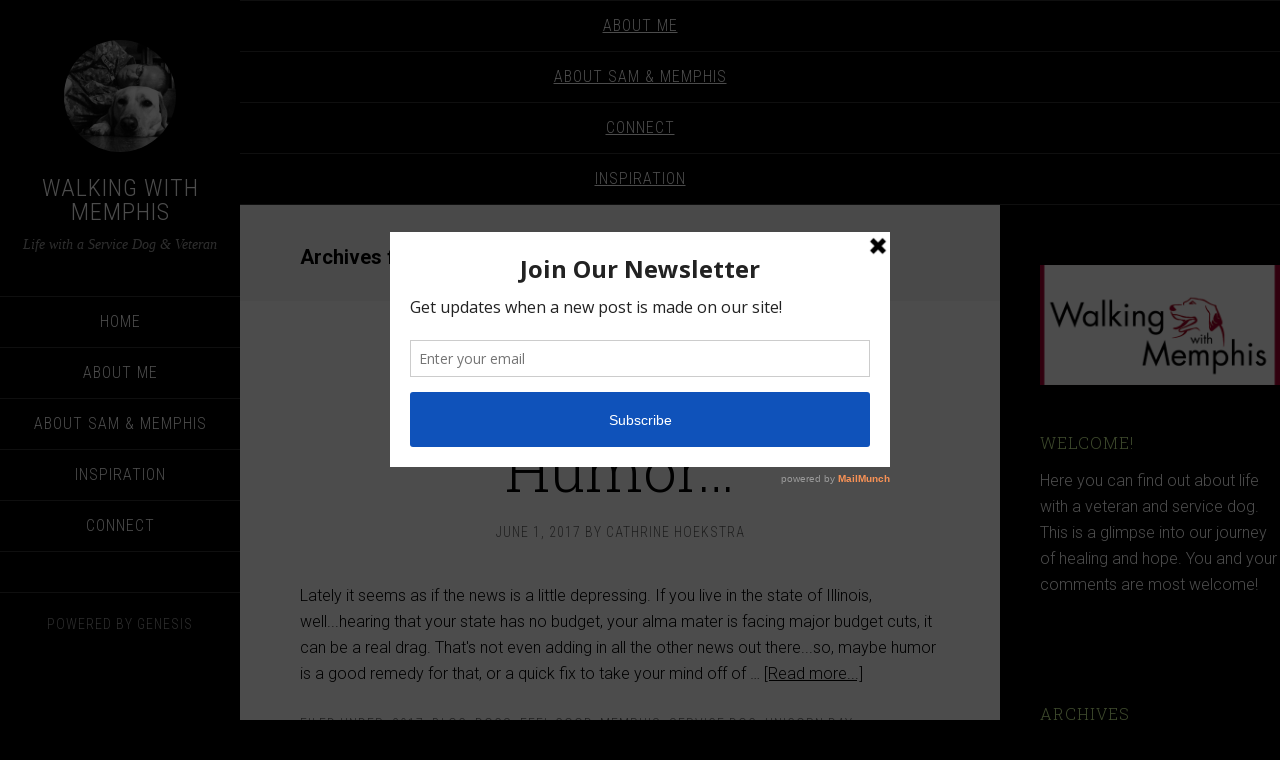

--- FILE ---
content_type: text/html; charset=UTF-8
request_url: https://walkingwithmemphis.com/2017/06/page/6/
body_size: 7179
content:
<!DOCTYPE html>
<html lang="en-US">
<head >
<meta charset="UTF-8" />
		<meta name="robots" content="noindex" />
		<meta name="viewport" content="width=device-width, initial-scale=1" />
<title>June 2017 – Page 6</title>
<meta name='robots' content='max-image-preview:large' />
	<style>img:is([sizes="auto" i], [sizes^="auto," i]) { contain-intrinsic-size: 3000px 1500px }</style>
	<link rel='dns-prefetch' href='//secure.gravatar.com' />
<link rel='dns-prefetch' href='//stats.wp.com' />
<link rel='dns-prefetch' href='//fonts.googleapis.com' />
<link rel='dns-prefetch' href='//v0.wordpress.com' />
<link rel='preconnect' href='//i0.wp.com' />
<link rel='preconnect' href='//c0.wp.com' />
<link rel="alternate" type="application/rss+xml" title="Walking with Memphis &raquo; Feed" href="https://walkingwithmemphis.com/feed/" />
<link rel="alternate" type="application/rss+xml" title="Walking with Memphis &raquo; Comments Feed" href="https://walkingwithmemphis.com/comments/feed/" />
<script type="text/javascript">
/* <![CDATA[ */
window._wpemojiSettings = {"baseUrl":"https:\/\/s.w.org\/images\/core\/emoji\/16.0.1\/72x72\/","ext":".png","svgUrl":"https:\/\/s.w.org\/images\/core\/emoji\/16.0.1\/svg\/","svgExt":".svg","source":{"concatemoji":"https:\/\/walkingwithmemphis.com\/wp-includes\/js\/wp-emoji-release.min.js?ver=6.8.3"}};
/*! This file is auto-generated */
!function(s,n){var o,i,e;function c(e){try{var t={supportTests:e,timestamp:(new Date).valueOf()};sessionStorage.setItem(o,JSON.stringify(t))}catch(e){}}function p(e,t,n){e.clearRect(0,0,e.canvas.width,e.canvas.height),e.fillText(t,0,0);var t=new Uint32Array(e.getImageData(0,0,e.canvas.width,e.canvas.height).data),a=(e.clearRect(0,0,e.canvas.width,e.canvas.height),e.fillText(n,0,0),new Uint32Array(e.getImageData(0,0,e.canvas.width,e.canvas.height).data));return t.every(function(e,t){return e===a[t]})}function u(e,t){e.clearRect(0,0,e.canvas.width,e.canvas.height),e.fillText(t,0,0);for(var n=e.getImageData(16,16,1,1),a=0;a<n.data.length;a++)if(0!==n.data[a])return!1;return!0}function f(e,t,n,a){switch(t){case"flag":return n(e,"\ud83c\udff3\ufe0f\u200d\u26a7\ufe0f","\ud83c\udff3\ufe0f\u200b\u26a7\ufe0f")?!1:!n(e,"\ud83c\udde8\ud83c\uddf6","\ud83c\udde8\u200b\ud83c\uddf6")&&!n(e,"\ud83c\udff4\udb40\udc67\udb40\udc62\udb40\udc65\udb40\udc6e\udb40\udc67\udb40\udc7f","\ud83c\udff4\u200b\udb40\udc67\u200b\udb40\udc62\u200b\udb40\udc65\u200b\udb40\udc6e\u200b\udb40\udc67\u200b\udb40\udc7f");case"emoji":return!a(e,"\ud83e\udedf")}return!1}function g(e,t,n,a){var r="undefined"!=typeof WorkerGlobalScope&&self instanceof WorkerGlobalScope?new OffscreenCanvas(300,150):s.createElement("canvas"),o=r.getContext("2d",{willReadFrequently:!0}),i=(o.textBaseline="top",o.font="600 32px Arial",{});return e.forEach(function(e){i[e]=t(o,e,n,a)}),i}function t(e){var t=s.createElement("script");t.src=e,t.defer=!0,s.head.appendChild(t)}"undefined"!=typeof Promise&&(o="wpEmojiSettingsSupports",i=["flag","emoji"],n.supports={everything:!0,everythingExceptFlag:!0},e=new Promise(function(e){s.addEventListener("DOMContentLoaded",e,{once:!0})}),new Promise(function(t){var n=function(){try{var e=JSON.parse(sessionStorage.getItem(o));if("object"==typeof e&&"number"==typeof e.timestamp&&(new Date).valueOf()<e.timestamp+604800&&"object"==typeof e.supportTests)return e.supportTests}catch(e){}return null}();if(!n){if("undefined"!=typeof Worker&&"undefined"!=typeof OffscreenCanvas&&"undefined"!=typeof URL&&URL.createObjectURL&&"undefined"!=typeof Blob)try{var e="postMessage("+g.toString()+"("+[JSON.stringify(i),f.toString(),p.toString(),u.toString()].join(",")+"));",a=new Blob([e],{type:"text/javascript"}),r=new Worker(URL.createObjectURL(a),{name:"wpTestEmojiSupports"});return void(r.onmessage=function(e){c(n=e.data),r.terminate(),t(n)})}catch(e){}c(n=g(i,f,p,u))}t(n)}).then(function(e){for(var t in e)n.supports[t]=e[t],n.supports.everything=n.supports.everything&&n.supports[t],"flag"!==t&&(n.supports.everythingExceptFlag=n.supports.everythingExceptFlag&&n.supports[t]);n.supports.everythingExceptFlag=n.supports.everythingExceptFlag&&!n.supports.flag,n.DOMReady=!1,n.readyCallback=function(){n.DOMReady=!0}}).then(function(){return e}).then(function(){var e;n.supports.everything||(n.readyCallback(),(e=n.source||{}).concatemoji?t(e.concatemoji):e.wpemoji&&e.twemoji&&(t(e.twemoji),t(e.wpemoji)))}))}((window,document),window._wpemojiSettings);
/* ]]> */
</script>
<link rel='stylesheet' id='sixteen-nine-pro-theme-css' href='https://walkingwithmemphis.com/wp-content/themes/sixteen-nine-pro/style.css?ver=1.1' type='text/css' media='all' />
<style id='wp-emoji-styles-inline-css' type='text/css'>

	img.wp-smiley, img.emoji {
		display: inline !important;
		border: none !important;
		box-shadow: none !important;
		height: 1em !important;
		width: 1em !important;
		margin: 0 0.07em !important;
		vertical-align: -0.1em !important;
		background: none !important;
		padding: 0 !important;
	}
</style>
<link rel='stylesheet' id='wp-block-library-css' href='https://c0.wp.com/c/6.8.3/wp-includes/css/dist/block-library/style.min.css' type='text/css' media='all' />
<style id='classic-theme-styles-inline-css' type='text/css'>
/*! This file is auto-generated */
.wp-block-button__link{color:#fff;background-color:#32373c;border-radius:9999px;box-shadow:none;text-decoration:none;padding:calc(.667em + 2px) calc(1.333em + 2px);font-size:1.125em}.wp-block-file__button{background:#32373c;color:#fff;text-decoration:none}
</style>
<link rel='stylesheet' id='mediaelement-css' href='https://c0.wp.com/c/6.8.3/wp-includes/js/mediaelement/mediaelementplayer-legacy.min.css' type='text/css' media='all' />
<link rel='stylesheet' id='wp-mediaelement-css' href='https://c0.wp.com/c/6.8.3/wp-includes/js/mediaelement/wp-mediaelement.min.css' type='text/css' media='all' />
<style id='jetpack-sharing-buttons-style-inline-css' type='text/css'>
.jetpack-sharing-buttons__services-list{display:flex;flex-direction:row;flex-wrap:wrap;gap:0;list-style-type:none;margin:5px;padding:0}.jetpack-sharing-buttons__services-list.has-small-icon-size{font-size:12px}.jetpack-sharing-buttons__services-list.has-normal-icon-size{font-size:16px}.jetpack-sharing-buttons__services-list.has-large-icon-size{font-size:24px}.jetpack-sharing-buttons__services-list.has-huge-icon-size{font-size:36px}@media print{.jetpack-sharing-buttons__services-list{display:none!important}}.editor-styles-wrapper .wp-block-jetpack-sharing-buttons{gap:0;padding-inline-start:0}ul.jetpack-sharing-buttons__services-list.has-background{padding:1.25em 2.375em}
</style>
<style id='global-styles-inline-css' type='text/css'>
:root{--wp--preset--aspect-ratio--square: 1;--wp--preset--aspect-ratio--4-3: 4/3;--wp--preset--aspect-ratio--3-4: 3/4;--wp--preset--aspect-ratio--3-2: 3/2;--wp--preset--aspect-ratio--2-3: 2/3;--wp--preset--aspect-ratio--16-9: 16/9;--wp--preset--aspect-ratio--9-16: 9/16;--wp--preset--color--black: #000000;--wp--preset--color--cyan-bluish-gray: #abb8c3;--wp--preset--color--white: #ffffff;--wp--preset--color--pale-pink: #f78da7;--wp--preset--color--vivid-red: #cf2e2e;--wp--preset--color--luminous-vivid-orange: #ff6900;--wp--preset--color--luminous-vivid-amber: #fcb900;--wp--preset--color--light-green-cyan: #7bdcb5;--wp--preset--color--vivid-green-cyan: #00d084;--wp--preset--color--pale-cyan-blue: #8ed1fc;--wp--preset--color--vivid-cyan-blue: #0693e3;--wp--preset--color--vivid-purple: #9b51e0;--wp--preset--gradient--vivid-cyan-blue-to-vivid-purple: linear-gradient(135deg,rgba(6,147,227,1) 0%,rgb(155,81,224) 100%);--wp--preset--gradient--light-green-cyan-to-vivid-green-cyan: linear-gradient(135deg,rgb(122,220,180) 0%,rgb(0,208,130) 100%);--wp--preset--gradient--luminous-vivid-amber-to-luminous-vivid-orange: linear-gradient(135deg,rgba(252,185,0,1) 0%,rgba(255,105,0,1) 100%);--wp--preset--gradient--luminous-vivid-orange-to-vivid-red: linear-gradient(135deg,rgba(255,105,0,1) 0%,rgb(207,46,46) 100%);--wp--preset--gradient--very-light-gray-to-cyan-bluish-gray: linear-gradient(135deg,rgb(238,238,238) 0%,rgb(169,184,195) 100%);--wp--preset--gradient--cool-to-warm-spectrum: linear-gradient(135deg,rgb(74,234,220) 0%,rgb(151,120,209) 20%,rgb(207,42,186) 40%,rgb(238,44,130) 60%,rgb(251,105,98) 80%,rgb(254,248,76) 100%);--wp--preset--gradient--blush-light-purple: linear-gradient(135deg,rgb(255,206,236) 0%,rgb(152,150,240) 100%);--wp--preset--gradient--blush-bordeaux: linear-gradient(135deg,rgb(254,205,165) 0%,rgb(254,45,45) 50%,rgb(107,0,62) 100%);--wp--preset--gradient--luminous-dusk: linear-gradient(135deg,rgb(255,203,112) 0%,rgb(199,81,192) 50%,rgb(65,88,208) 100%);--wp--preset--gradient--pale-ocean: linear-gradient(135deg,rgb(255,245,203) 0%,rgb(182,227,212) 50%,rgb(51,167,181) 100%);--wp--preset--gradient--electric-grass: linear-gradient(135deg,rgb(202,248,128) 0%,rgb(113,206,126) 100%);--wp--preset--gradient--midnight: linear-gradient(135deg,rgb(2,3,129) 0%,rgb(40,116,252) 100%);--wp--preset--font-size--small: 13px;--wp--preset--font-size--medium: 20px;--wp--preset--font-size--large: 36px;--wp--preset--font-size--x-large: 42px;--wp--preset--spacing--20: 0.44rem;--wp--preset--spacing--30: 0.67rem;--wp--preset--spacing--40: 1rem;--wp--preset--spacing--50: 1.5rem;--wp--preset--spacing--60: 2.25rem;--wp--preset--spacing--70: 3.38rem;--wp--preset--spacing--80: 5.06rem;--wp--preset--shadow--natural: 6px 6px 9px rgba(0, 0, 0, 0.2);--wp--preset--shadow--deep: 12px 12px 50px rgba(0, 0, 0, 0.4);--wp--preset--shadow--sharp: 6px 6px 0px rgba(0, 0, 0, 0.2);--wp--preset--shadow--outlined: 6px 6px 0px -3px rgba(255, 255, 255, 1), 6px 6px rgba(0, 0, 0, 1);--wp--preset--shadow--crisp: 6px 6px 0px rgba(0, 0, 0, 1);}:where(.is-layout-flex){gap: 0.5em;}:where(.is-layout-grid){gap: 0.5em;}body .is-layout-flex{display: flex;}.is-layout-flex{flex-wrap: wrap;align-items: center;}.is-layout-flex > :is(*, div){margin: 0;}body .is-layout-grid{display: grid;}.is-layout-grid > :is(*, div){margin: 0;}:where(.wp-block-columns.is-layout-flex){gap: 2em;}:where(.wp-block-columns.is-layout-grid){gap: 2em;}:where(.wp-block-post-template.is-layout-flex){gap: 1.25em;}:where(.wp-block-post-template.is-layout-grid){gap: 1.25em;}.has-black-color{color: var(--wp--preset--color--black) !important;}.has-cyan-bluish-gray-color{color: var(--wp--preset--color--cyan-bluish-gray) !important;}.has-white-color{color: var(--wp--preset--color--white) !important;}.has-pale-pink-color{color: var(--wp--preset--color--pale-pink) !important;}.has-vivid-red-color{color: var(--wp--preset--color--vivid-red) !important;}.has-luminous-vivid-orange-color{color: var(--wp--preset--color--luminous-vivid-orange) !important;}.has-luminous-vivid-amber-color{color: var(--wp--preset--color--luminous-vivid-amber) !important;}.has-light-green-cyan-color{color: var(--wp--preset--color--light-green-cyan) !important;}.has-vivid-green-cyan-color{color: var(--wp--preset--color--vivid-green-cyan) !important;}.has-pale-cyan-blue-color{color: var(--wp--preset--color--pale-cyan-blue) !important;}.has-vivid-cyan-blue-color{color: var(--wp--preset--color--vivid-cyan-blue) !important;}.has-vivid-purple-color{color: var(--wp--preset--color--vivid-purple) !important;}.has-black-background-color{background-color: var(--wp--preset--color--black) !important;}.has-cyan-bluish-gray-background-color{background-color: var(--wp--preset--color--cyan-bluish-gray) !important;}.has-white-background-color{background-color: var(--wp--preset--color--white) !important;}.has-pale-pink-background-color{background-color: var(--wp--preset--color--pale-pink) !important;}.has-vivid-red-background-color{background-color: var(--wp--preset--color--vivid-red) !important;}.has-luminous-vivid-orange-background-color{background-color: var(--wp--preset--color--luminous-vivid-orange) !important;}.has-luminous-vivid-amber-background-color{background-color: var(--wp--preset--color--luminous-vivid-amber) !important;}.has-light-green-cyan-background-color{background-color: var(--wp--preset--color--light-green-cyan) !important;}.has-vivid-green-cyan-background-color{background-color: var(--wp--preset--color--vivid-green-cyan) !important;}.has-pale-cyan-blue-background-color{background-color: var(--wp--preset--color--pale-cyan-blue) !important;}.has-vivid-cyan-blue-background-color{background-color: var(--wp--preset--color--vivid-cyan-blue) !important;}.has-vivid-purple-background-color{background-color: var(--wp--preset--color--vivid-purple) !important;}.has-black-border-color{border-color: var(--wp--preset--color--black) !important;}.has-cyan-bluish-gray-border-color{border-color: var(--wp--preset--color--cyan-bluish-gray) !important;}.has-white-border-color{border-color: var(--wp--preset--color--white) !important;}.has-pale-pink-border-color{border-color: var(--wp--preset--color--pale-pink) !important;}.has-vivid-red-border-color{border-color: var(--wp--preset--color--vivid-red) !important;}.has-luminous-vivid-orange-border-color{border-color: var(--wp--preset--color--luminous-vivid-orange) !important;}.has-luminous-vivid-amber-border-color{border-color: var(--wp--preset--color--luminous-vivid-amber) !important;}.has-light-green-cyan-border-color{border-color: var(--wp--preset--color--light-green-cyan) !important;}.has-vivid-green-cyan-border-color{border-color: var(--wp--preset--color--vivid-green-cyan) !important;}.has-pale-cyan-blue-border-color{border-color: var(--wp--preset--color--pale-cyan-blue) !important;}.has-vivid-cyan-blue-border-color{border-color: var(--wp--preset--color--vivid-cyan-blue) !important;}.has-vivid-purple-border-color{border-color: var(--wp--preset--color--vivid-purple) !important;}.has-vivid-cyan-blue-to-vivid-purple-gradient-background{background: var(--wp--preset--gradient--vivid-cyan-blue-to-vivid-purple) !important;}.has-light-green-cyan-to-vivid-green-cyan-gradient-background{background: var(--wp--preset--gradient--light-green-cyan-to-vivid-green-cyan) !important;}.has-luminous-vivid-amber-to-luminous-vivid-orange-gradient-background{background: var(--wp--preset--gradient--luminous-vivid-amber-to-luminous-vivid-orange) !important;}.has-luminous-vivid-orange-to-vivid-red-gradient-background{background: var(--wp--preset--gradient--luminous-vivid-orange-to-vivid-red) !important;}.has-very-light-gray-to-cyan-bluish-gray-gradient-background{background: var(--wp--preset--gradient--very-light-gray-to-cyan-bluish-gray) !important;}.has-cool-to-warm-spectrum-gradient-background{background: var(--wp--preset--gradient--cool-to-warm-spectrum) !important;}.has-blush-light-purple-gradient-background{background: var(--wp--preset--gradient--blush-light-purple) !important;}.has-blush-bordeaux-gradient-background{background: var(--wp--preset--gradient--blush-bordeaux) !important;}.has-luminous-dusk-gradient-background{background: var(--wp--preset--gradient--luminous-dusk) !important;}.has-pale-ocean-gradient-background{background: var(--wp--preset--gradient--pale-ocean) !important;}.has-electric-grass-gradient-background{background: var(--wp--preset--gradient--electric-grass) !important;}.has-midnight-gradient-background{background: var(--wp--preset--gradient--midnight) !important;}.has-small-font-size{font-size: var(--wp--preset--font-size--small) !important;}.has-medium-font-size{font-size: var(--wp--preset--font-size--medium) !important;}.has-large-font-size{font-size: var(--wp--preset--font-size--large) !important;}.has-x-large-font-size{font-size: var(--wp--preset--font-size--x-large) !important;}
:where(.wp-block-post-template.is-layout-flex){gap: 1.25em;}:where(.wp-block-post-template.is-layout-grid){gap: 1.25em;}
:where(.wp-block-columns.is-layout-flex){gap: 2em;}:where(.wp-block-columns.is-layout-grid){gap: 2em;}
:root :where(.wp-block-pullquote){font-size: 1.5em;line-height: 1.6;}
</style>
<link rel='stylesheet' id='bbp-default-css' href='https://walkingwithmemphis.com/wp-content/plugins/bbpress/templates/default/css/bbpress.min.css?ver=2.6.14' type='text/css' media='all' />
<link rel='stylesheet' id='wp-components-css' href='https://c0.wp.com/c/6.8.3/wp-includes/css/dist/components/style.min.css' type='text/css' media='all' />
<link rel='stylesheet' id='godaddy-styles-css' href='https://walkingwithmemphis.com/wp-content/mu-plugins/vendor/wpex/godaddy-launch/includes/Dependencies/GoDaddy/Styles/build/latest.css?ver=2.0.2' type='text/css' media='all' />
<link rel='stylesheet' id='dashicons-css' href='https://c0.wp.com/c/6.8.3/wp-includes/css/dashicons.min.css' type='text/css' media='all' />
<link rel='stylesheet' id='google-font-css' href='//fonts.googleapis.com/css?family=Playfair+Display%3A300italic%7CRoboto%3A300%2C700%7CRoboto+Condensed%3A300%2C700%7CRoboto+Slab%3A300&#038;ver=3.6.1' type='text/css' media='all' />
<script type="text/javascript" src="https://c0.wp.com/c/6.8.3/wp-includes/js/jquery/jquery.min.js" id="jquery-core-js"></script>
<script type="text/javascript" src="https://c0.wp.com/c/6.8.3/wp-includes/js/jquery/jquery-migrate.min.js" id="jquery-migrate-js"></script>
<script type="text/javascript" src="https://walkingwithmemphis.com/wp-content/themes/sixteen-nine-pro/js/responsive-menu.js?ver=1.0.0" id="sixteen-nine-responsive-menu-js"></script>
<link rel="https://api.w.org/" href="https://walkingwithmemphis.com/wp-json/" /><link rel="EditURI" type="application/rsd+xml" title="RSD" href="https://walkingwithmemphis.com/xmlrpc.php?rsd" />
<script type='text/javascript' data-cfasync='false'>var _mmunch = {'front': false, 'page': false, 'post': false, 'category': false, 'author': false, 'search': false, 'attachment': false, 'tag': false};</script><script data-cfasync="false" src="//a.mailmunch.co/app/v1/site.js" id="mailmunch-script" data-plugin="mc_mm" data-mailmunch-site-id="335442" async></script>	<style>img#wpstats{display:none}</style>
		<link rel="icon" href="https://walkingwithmemphis.com/wp-content/themes/sixteen-nine-pro/images/favicon.ico" />
<link rel="pingback" href="https://walkingwithmemphis.com/xmlrpc.php" />
<link rel="prev" href="https://walkingwithmemphis.com/2017/06/page/5/" />
<style  type="text/css">.site-title a { color: #ffffff; }</style>
<style type="text/css" id="custom-background-css">
body.custom-background { background-color: #000000; }
</style>
	
<!-- Jetpack Open Graph Tags -->
<meta property="og:type" content="website" />
<meta property="og:title" content="June 2017 – Page 6" />
<meta property="og:site_name" content="Walking with Memphis" />
<meta property="og:image" content="https://s0.wp.com/i/blank.jpg" />
<meta property="og:image:width" content="200" />
<meta property="og:image:height" content="200" />
<meta property="og:image:alt" content="" />
<meta property="og:locale" content="en_US" />

<!-- End Jetpack Open Graph Tags -->
</head>
<body data-rsssl=1 class="archive date paged custom-background paged-6 date-paged-6 wp-theme-genesis wp-child-theme-sixteen-nine-pro custom-header content-sidebar genesis-breadcrumbs-hidden" itemscope itemtype="https://schema.org/WebPage">
<script type="text/javascript" id="bbp-swap-no-js-body-class">
	document.body.className = document.body.className.replace( 'bbp-no-js', 'bbp-js' );
</script>

<div class="site-container"><header class="site-header" itemscope itemtype="https://schema.org/WPHeader"><div class="wrap"><div class="site-avatar"><a href="https://walkingwithmemphis.com/"><img alt="" src="https://walkingwithmemphis.com/wp-content/uploads/2017/01/cropped-IMG_0793.jpg" /></a></div><div class="title-area"><p class="site-title" itemprop="headline"><a href="https://walkingwithmemphis.com/">Walking with Memphis</a></p><p class="site-description" itemprop="description">Life with a Service Dog &amp; Veteran</p></div><div class="widget-area header-widget-area"><section id="nav_menu-3" class="widget widget_nav_menu"><div class="widget-wrap"><nav class="nav-header" itemscope itemtype="https://schema.org/SiteNavigationElement"><ul id="menu-pages" class="menu genesis-nav-menu"><li id="menu-item-99" class="menu-item menu-item-type-custom menu-item-object-custom menu-item-home menu-item-99"><a href="https://walkingwithmemphis.com" itemprop="url"><span itemprop="name">Home</span></a></li>
<li id="menu-item-102" class="menu-item menu-item-type-post_type menu-item-object-page menu-item-102"><a href="https://walkingwithmemphis.com/about-me/" itemprop="url"><span itemprop="name">About Me</span></a></li>
<li id="menu-item-100" class="menu-item menu-item-type-post_type menu-item-object-page menu-item-100"><a href="https://walkingwithmemphis.com/about-sam-memphis/" itemprop="url"><span itemprop="name">About Sam &#038; Memphis</span></a></li>
<li id="menu-item-101" class="menu-item menu-item-type-post_type menu-item-object-page menu-item-101"><a href="https://walkingwithmemphis.com/inspiration/" itemprop="url"><span itemprop="name">Inspiration</span></a></li>
<li id="menu-item-184" class="menu-item menu-item-type-post_type menu-item-object-page menu-item-184"><a href="https://walkingwithmemphis.com/connect/" itemprop="url"><span itemprop="name">Connect</span></a></li>
</ul></nav></div></section>
</div><footer class="site-footer" itemscope itemtype="https://schema.org/WPFooter"><div class="wrap"><p>Powered by <a href="http://www.studiopress.com/">Genesis</a></p></div></footer></div></header><nav class="nav-primary" aria-label="Main" itemscope itemtype="https://schema.org/SiteNavigationElement"><div class="wrap"><ul id="menu-menu-1" class="menu genesis-nav-menu menu-primary"><li id="menu-item-428" class="menu-item menu-item-type-post_type menu-item-object-page menu-item-428"><a href="https://walkingwithmemphis.com/about-me/" itemprop="url"><span itemprop="name">About Me</span></a></li>
<li id="menu-item-429" class="menu-item menu-item-type-post_type menu-item-object-page menu-item-429"><a href="https://walkingwithmemphis.com/about-sam-memphis/" itemprop="url"><span itemprop="name">About Sam &#038; Memphis</span></a></li>
<li id="menu-item-430" class="menu-item menu-item-type-post_type menu-item-object-page menu-item-430"><a href="https://walkingwithmemphis.com/connect/" itemprop="url"><span itemprop="name">Connect</span></a></li>
<li id="menu-item-431" class="menu-item menu-item-type-post_type menu-item-object-page menu-item-431"><a href="https://walkingwithmemphis.com/inspiration/" itemprop="url"><span itemprop="name">Inspiration</span></a></li>
</ul></div></nav><div class="site-inner"><div class="content-sidebar-wrap"><main class="content"><div class="archive-description date-archive-description archive-date"><h1 class="archive-title">Archives for  June 2017</h1></div><article class="post-529 post type-post status-publish format-standard category-41 category-blog category-dogs category-feel-good category-memphis category-service-dog category-unicorn-day entry" aria-label="Your Thursday Humor&#8230;" itemscope itemtype="https://schema.org/CreativeWork"><header class="entry-header"><h2 class="entry-title" itemprop="headline"><a class="entry-title-link" rel="bookmark" href="https://walkingwithmemphis.com/2017/06/your-thursday-humor/">Your Thursday Humor&#8230;</a></h2>
<p class="entry-meta"><time class="entry-time" itemprop="datePublished" datetime="2017-06-01T12:01:29-05:00">June 1, 2017</time> by <span class="entry-author" itemprop="author" itemscope itemtype="https://schema.org/Person"><a href="https://walkingwithmemphis.com/author/cathrine/" class="entry-author-link" rel="author" itemprop="url"><span class="entry-author-name" itemprop="name">Cathrine Hoekstra</span></a></span>  </p></header><div class="entry-content" itemprop="text"><p>Lately it seems as if the news is a little depressing. If you live in the state of Illinois, well...hearing that your state has no budget, your alma mater is facing major budget cuts, it can be a real drag. That's not even adding in all the other news out there...so, maybe humor is a good remedy for that, or a quick fix to take your mind off of &#x02026; <a href="https://walkingwithmemphis.com/2017/06/your-thursday-humor/" class="more-link">[Read more...]</a></p></div><footer class="entry-footer"><p class="entry-meta"><span class="entry-categories">Filed Under: <a href="https://walkingwithmemphis.com/category/2017/" rel="category tag">2017</a>, <a href="https://walkingwithmemphis.com/category/blog/" rel="category tag">blog</a>, <a href="https://walkingwithmemphis.com/category/dogs/" rel="category tag">dogs</a>, <a href="https://walkingwithmemphis.com/category/feel-good/" rel="category tag">feel good</a>, <a href="https://walkingwithmemphis.com/category/memphis/" rel="category tag">Memphis</a>, <a href="https://walkingwithmemphis.com/category/service-dog/" rel="category tag">service dog</a>, <a href="https://walkingwithmemphis.com/category/unicorn-day/" rel="category tag">unicorn day</a></span> </p></footer></article><div class="archive-pagination pagination"><ul><li class="pagination-previous"><a href="https://walkingwithmemphis.com/2017/06/page/5/" >&#x000AB; Previous Page</a></li>
<li><a href="https://walkingwithmemphis.com/2017/06/">1</a></li>
<li class="pagination-omission">&#x02026;</li> 
<li><a href="https://walkingwithmemphis.com/2017/06/page/4/">4</a></li>
<li><a href="https://walkingwithmemphis.com/2017/06/page/5/">5</a></li>
<li class="active" ><a href="https://walkingwithmemphis.com/2017/06/page/6/" aria-current="page">6</a></li>
</ul></div>
</main><aside class="sidebar sidebar-primary widget-area" role="complementary" aria-label="Primary Sidebar" itemscope itemtype="https://schema.org/WPSideBar"><section id="text-3" class="widget widget_text"><div class="widget-wrap">			<div class="textwidget"><a href="https://walkingwithmemphis.com/about-sam-memphis/"><img data-recalc-dims="1" src="https://i0.wp.com/walkingwithmemphis.com/wp-content/uploads/2017/05/memphis_sidebar_logo.png?ssl=1" alt="Walking With Memphis Logo"  /></a></div>
		</div></section>
<section id="text-2" class="widget widget_text"><div class="widget-wrap"><h4 class="widget-title widgettitle">Welcome!</h4>
			<div class="textwidget">Here you can find out about life with a veteran and service dog. This is a glimpse into our journey of healing and hope. You and your comments are most welcome!</div>
		</div></section>
<section id="mc_mm_widget-2" class="widget widget_mc_mm_widget"><div class="widget-wrap"><div class='mailmunch-wordpress-widget mailmunch-wordpress-widget-441459' style='display: none !important;'></div></div></section>
<section id="archives-3" class="widget widget_archive"><div class="widget-wrap"><h4 class="widget-title widgettitle">Archives</h4>

			<ul>
					<li><a href='https://walkingwithmemphis.com/2025/12/'>December 2025</a></li>
	<li><a href='https://walkingwithmemphis.com/2025/10/'>October 2025</a></li>
	<li><a href='https://walkingwithmemphis.com/2025/03/'>March 2025</a></li>
	<li><a href='https://walkingwithmemphis.com/2024/05/'>May 2024</a></li>
	<li><a href='https://walkingwithmemphis.com/2023/10/'>October 2023</a></li>
	<li><a href='https://walkingwithmemphis.com/2023/09/'>September 2023</a></li>
	<li><a href='https://walkingwithmemphis.com/2023/05/'>May 2023</a></li>
	<li><a href='https://walkingwithmemphis.com/2023/04/'>April 2023</a></li>
	<li><a href='https://walkingwithmemphis.com/2023/01/'>January 2023</a></li>
	<li><a href='https://walkingwithmemphis.com/2022/11/'>November 2022</a></li>
	<li><a href='https://walkingwithmemphis.com/2022/10/'>October 2022</a></li>
	<li><a href='https://walkingwithmemphis.com/2022/09/'>September 2022</a></li>
	<li><a href='https://walkingwithmemphis.com/2022/03/'>March 2022</a></li>
	<li><a href='https://walkingwithmemphis.com/2021/10/'>October 2021</a></li>
	<li><a href='https://walkingwithmemphis.com/2021/07/'>July 2021</a></li>
	<li><a href='https://walkingwithmemphis.com/2021/01/'>January 2021</a></li>
	<li><a href='https://walkingwithmemphis.com/2020/11/'>November 2020</a></li>
	<li><a href='https://walkingwithmemphis.com/2020/10/'>October 2020</a></li>
	<li><a href='https://walkingwithmemphis.com/2020/07/'>July 2020</a></li>
	<li><a href='https://walkingwithmemphis.com/2020/06/'>June 2020</a></li>
	<li><a href='https://walkingwithmemphis.com/2020/05/'>May 2020</a></li>
	<li><a href='https://walkingwithmemphis.com/2020/04/'>April 2020</a></li>
	<li><a href='https://walkingwithmemphis.com/2020/03/'>March 2020</a></li>
	<li><a href='https://walkingwithmemphis.com/2019/12/'>December 2019</a></li>
	<li><a href='https://walkingwithmemphis.com/2019/11/'>November 2019</a></li>
	<li><a href='https://walkingwithmemphis.com/2019/10/'>October 2019</a></li>
	<li><a href='https://walkingwithmemphis.com/2019/09/'>September 2019</a></li>
	<li><a href='https://walkingwithmemphis.com/2019/08/'>August 2019</a></li>
	<li><a href='https://walkingwithmemphis.com/2019/07/'>July 2019</a></li>
	<li><a href='https://walkingwithmemphis.com/2019/06/'>June 2019</a></li>
	<li><a href='https://walkingwithmemphis.com/2019/05/'>May 2019</a></li>
	<li><a href='https://walkingwithmemphis.com/2019/04/'>April 2019</a></li>
	<li><a href='https://walkingwithmemphis.com/2019/03/'>March 2019</a></li>
	<li><a href='https://walkingwithmemphis.com/2019/02/'>February 2019</a></li>
	<li><a href='https://walkingwithmemphis.com/2019/01/'>January 2019</a></li>
	<li><a href='https://walkingwithmemphis.com/2018/12/'>December 2018</a></li>
	<li><a href='https://walkingwithmemphis.com/2018/11/'>November 2018</a></li>
	<li><a href='https://walkingwithmemphis.com/2018/10/'>October 2018</a></li>
	<li><a href='https://walkingwithmemphis.com/2018/09/'>September 2018</a></li>
	<li><a href='https://walkingwithmemphis.com/2018/08/'>August 2018</a></li>
	<li><a href='https://walkingwithmemphis.com/2018/07/'>July 2018</a></li>
	<li><a href='https://walkingwithmemphis.com/2018/06/'>June 2018</a></li>
	<li><a href='https://walkingwithmemphis.com/2018/05/'>May 2018</a></li>
	<li><a href='https://walkingwithmemphis.com/2018/04/'>April 2018</a></li>
	<li><a href='https://walkingwithmemphis.com/2018/03/'>March 2018</a></li>
	<li><a href='https://walkingwithmemphis.com/2018/02/'>February 2018</a></li>
	<li><a href='https://walkingwithmemphis.com/2018/01/'>January 2018</a></li>
	<li><a href='https://walkingwithmemphis.com/2017/12/'>December 2017</a></li>
	<li><a href='https://walkingwithmemphis.com/2017/11/'>November 2017</a></li>
	<li><a href='https://walkingwithmemphis.com/2017/10/'>October 2017</a></li>
	<li><a href='https://walkingwithmemphis.com/2017/09/'>September 2017</a></li>
	<li><a href='https://walkingwithmemphis.com/2017/08/'>August 2017</a></li>
	<li><a href='https://walkingwithmemphis.com/2017/07/'>July 2017</a></li>
	<li><a href='https://walkingwithmemphis.com/2017/06/' aria-current="page">June 2017</a></li>
	<li><a href='https://walkingwithmemphis.com/2017/05/'>May 2017</a></li>
	<li><a href='https://walkingwithmemphis.com/2017/04/'>April 2017</a></li>
	<li><a href='https://walkingwithmemphis.com/2017/03/'>March 2017</a></li>
	<li><a href='https://walkingwithmemphis.com/2017/02/'>February 2017</a></li>
	<li><a href='https://walkingwithmemphis.com/2017/01/'>January 2017</a></li>
	<li><a href='https://walkingwithmemphis.com/2016/12/'>December 2016</a></li>
	<li><a href='https://walkingwithmemphis.com/2016/11/'>November 2016</a></li>
			</ul>

			</div></section>
</aside></div></div></div><script type="speculationrules">
{"prefetch":[{"source":"document","where":{"and":[{"href_matches":"\/*"},{"not":{"href_matches":["\/wp-*.php","\/wp-admin\/*","\/wp-content\/uploads\/*","\/wp-content\/*","\/wp-content\/plugins\/*","\/wp-content\/themes\/sixteen-nine-pro\/*","\/wp-content\/themes\/genesis\/*","\/*\\?(.+)"]}},{"not":{"selector_matches":"a[rel~=\"nofollow\"]"}},{"not":{"selector_matches":".no-prefetch, .no-prefetch a"}}]},"eagerness":"conservative"}]}
</script>
<script type="text/javascript" id="jetpack-stats-js-before">
/* <![CDATA[ */
_stq = window._stq || [];
_stq.push([ "view", {"v":"ext","blog":"127171133","post":"0","tz":"-6","srv":"walkingwithmemphis.com","arch_date":"2017/06","arch_results":"1","j":"1:15.4"} ]);
_stq.push([ "clickTrackerInit", "127171133", "0" ]);
/* ]]> */
</script>
<script type="text/javascript" src="https://stats.wp.com/e-202604.js" id="jetpack-stats-js" defer="defer" data-wp-strategy="defer"></script>
</body></html>
